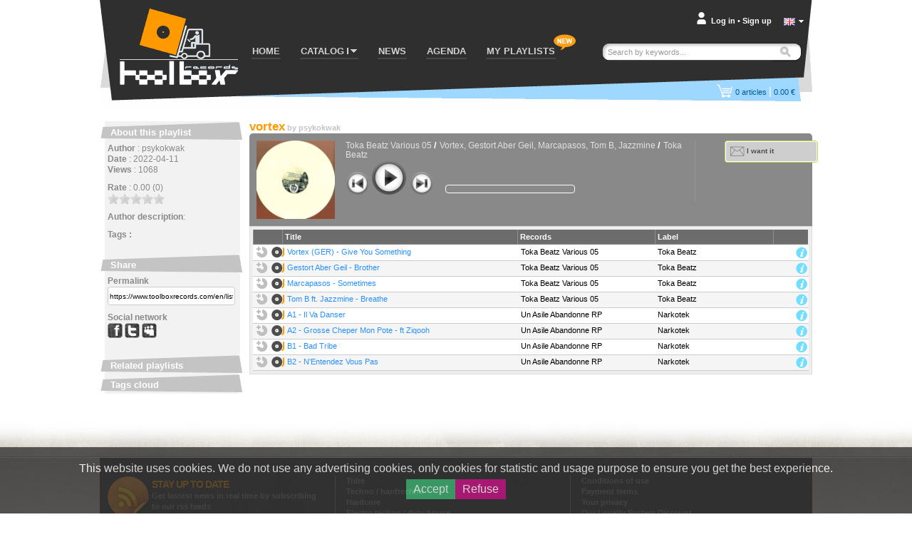

--- FILE ---
content_type: text/html; charset=UTF-8
request_url: https://www.toolboxrecords.com/en/listen/12888
body_size: 7788
content:
<!DOCTYPE html>

<html lang="en" >

<head>
  <meta charset="utf-8" />

  
       

  <title>playlist vortex  - Toolbox records - your vinyl records store</title>
  <meta name="robots" content="index,follow,all" >
<meta name="pragma" content="no-cache" >
<meta name="Author" content="toolbox records" >
<meta name="Reply-to" content="contact@toolboxrecords.com" >
<meta name="Identifier-URL" content="https://www.toolboxrecords.com" >
<meta name="Copyright" content="SAS toolbox records" >
<meta name="Revisit-after" content="7 days" >  <meta name="viewport" content="width=device-width, initial-scale=1.0">

  <link type="application/rss+xml" rel="alternate" title="Toolbox latest selection of news, restock and exlusives  (The dailynews)" href="https://www.toolboxrecords.com/en/rss" />
  <link type="application/rss+xml" rel="alternate" title="Last news (as seen in the home page)" href="https://www.toolboxrecords.com/en/rss/news" />
  <link type="application/rss+xml" rel="alternate" title="Back in stock" href="https://www.toolboxrecords.com/en/rss/restock" />
  <link type="application/rss+xml" rel="alternate" title="Latest collectors" href="https://www.toolboxrecords.com/en/rss/collector" />
  <link type="application/rss+xml" rel="alternate" title="Charts: Techno & Tribe" href="https://www.toolboxrecords.com/en/rss/charts/f/1" />
  <link type="application/rss+xml" rel="alternate" title="Charts: Drum & Jungle" href="https://www.toolboxrecords.com/en/rss/charts/f/2" />
  <link type="application/rss+xml" rel="alternate" title="Charts: Hard Electronic" href="https://www.toolboxrecords.com/en/rss/charts/f/3" />
  <link type="application/rss+xml" rel="alternate" title="Charts: Dub & Electro" href="https://www.toolboxrecords.com/en/rss/charts/f/4" />


  <link rel="icon" type="image/png" href="https://www.toolboxrecords.com/ico2.png" />
  <link href='https://fonts.googleapis.com/css?family=PT+Sans:400,400italic,700,700italic' rel='stylesheet' type='text/css'>
  <link href='https://fonts.googleapis.com/css?family=Nobile:400,400italic,700,700italic' rel='stylesheet' type='text/css'>

	

	<link href="https://www.toolboxrecords.com/static/css/main.css?v=1734073221" media="screen" rel="stylesheet" type="text/css" >
<link href="/static/css/_listen.css" media="screen" rel="stylesheet" type="text/css" >
<link href="/static/css/player.css" media="screen" rel="stylesheet" type="text/css" >
<link href="/static/css/jquery/stars.css" media="screen" rel="stylesheet" type="text/css" >
            

    
  
    

	<!--[if IE]>
	<script type="text/javascript" src="http://html5shiv.googlecode.com/svn/trunk/html5.js"></script>
	<![endif]-->

  <link rel="stylesheet" type="text/css" href="//cdn.jsdelivr.net/npm/slick-carousel@1.8.1/slick/slick.css"/>
  <link rel="stylesheet" type="text/css" href="https://www.toolboxrecords.com/static/css/three-dots.css"/>
  <link rel="stylesheet" type="text/css" href="https://www.toolboxrecords.com/static/css/switcher.css"/>

	<script type="text/javascript">
	  var tipsData = {};
	</script>



</head>
<body class="en" lang="en" >
<div id="page" class="listen" >
  <div id="mobile-indicator"></div>
	<div id="mainContainer">
	
	  <header id="header">
	    <div id="header-content">
	    
	      <div id="logo">
          <a href="https://www.toolboxrecords.com/" >
            <span>Toolbox records, vinyls and mp3 records store and distribution of independant music</span></a>
		    </div>
		    
		    <nav id="menu">
          <span id="bt-menu"></span>
		      <ul id="menu-items">
		        <li  ><a href="https://www.toolboxrecords.com/">HOME</a></li>

            <li id="catalog-dropdown"  >
              <a href="#"><span class="menu-txt">CATALOG</span> <span class="submenu-arrow"></span></a>
              <div id="catalog-submenu" style="display: none">
                <div id="catalog-submenu-inner">
                            <div id="catalog-submenu-styles">
          <h5 class="catalog-submenu-head">Styles</h5>         
          <ul id="styles-part1">
          			                
                        
			                              
			      <li>
			      <a title="Our vinyl cd and download catalog - Home prod" 
               href="https://www.toolboxrecords.com/en/catalog/51/home-prod/" >
			        Home prod			      </a>
			      </li>
            			                  
			                
                        
			                              
			      <li>
			      <a title="Our vinyl cd and download catalog - Pre-orders" 
               href="https://www.toolboxrecords.com/en/catalog/52/pre-orders/" >
			        Pre-orders			      </a>
			      </li>
            			                  
			                
                        
			                              
			      <li>
			      <a title="Our vinyl cd and download catalog - Tribe / freetekno" 
               href="https://www.toolboxrecords.com/en/catalog/7/tribe-freetekno/" >
			        Tribe / freetekno			      </a>
			      </li>
            			                  
			                
                        
			                              
			      <li>
			      <a title="Our vinyl cd and download catalog - Hardcore" 
               href="https://www.toolboxrecords.com/en/catalog/5/hardcore/" >
			        Hardcore			      </a>
			      </li>
            			                  
			                
                        
			                              
			      <li>
			      <a title="Our vinyl cd and download catalog - Techno / hardtechno" 
               href="https://www.toolboxrecords.com/en/catalog/9/techno-hardtechno/" >
			        Techno / hardtechno			      </a>
			      </li>
            			                  
			                
                        
			                              
			      <li>
			      <a title="Our vinyl cd and download catalog - House / electro / minimal" 
               href="https://www.toolboxrecords.com/en/catalog/48/house-electro-minimal/" >
			        House / electro / minimal			      </a>
			      </li>
            			                  
			                
                        
			                              
			      <li>
			      <a title="Our vinyl cd and download catalog - Ragga jungle" 
               href="https://www.toolboxrecords.com/en/catalog/10/ragga-jungle/" >
			        Ragga jungle			      </a>
			      </li>
            			                  
			                
                        
			                              
			      <li>
			      <a title="Our vinyl cd and download catalog - Drum & bass" 
               href="https://www.toolboxrecords.com/en/catalog/2/drum-and-bass/" >
			        Drum & bass			      </a>
			      </li>
            			                  
			                
                        
			                              
			      <li>
			      <a title="Our vinyl cd and download catalog - Bass dubstep grime" 
               href="https://www.toolboxrecords.com/en/catalog/43/bass-dubstep-grime/" >
			        Bass dubstep grime			      </a>
			      </li>
            			                  
			                
            </ul><ul id="styles-part2">            
			                              
			      <li>
			      <a title="Our vinyl cd and download catalog - Electro / breaks" 
               href="https://www.toolboxrecords.com/en/catalog/4/electro-breaks/" >
			        Electro / breaks			      </a>
			      </li>
            			                  
			                
                        
			                              
			      <li>
			      <a title="Our vinyl cd and download catalog - Dub / ragga" 
               href="https://www.toolboxrecords.com/en/catalog/3/dub-ragga/" >
			        Dub / ragga			      </a>
			      </li>
            			                  
			                
                        
			                              
			      <li>
			      <a title="Our vinyl cd and download catalog - Breakcore" 
               href="https://www.toolboxrecords.com/en/catalog/1/breakcore/" >
			        Breakcore			      </a>
			      </li>
            			                  
			                
                        
			                              
			      <li>
			      <a title="Our vinyl cd and download catalog - Experimental" 
               href="https://www.toolboxrecords.com/en/catalog/8/experimental/" >
			        Experimental			      </a>
			      </li>
            			                  
			                
                        
			                              
			      <li>
			      <a title="Our vinyl cd and download catalog - Folktronic / postworld / jazz" 
               href="https://www.toolboxrecords.com/en/catalog/58/folktronic-postworld-jazz/" >
			        Folktronic / postworld / jazz			      </a>
			      </li>
            			                  
			                
                        
			                              
			      <li>
			      <a title="Our vinyl cd and download catalog - Rap / trip hop" 
               href="https://www.toolboxrecords.com/en/catalog/11/rap-trip-hop/" >
			        Rap / trip hop			      </a>
			      </li>
            			                  
			                
                        
			                              
			      <li>
			      <a title="Our vinyl cd and download catalog - Turntablism" 
               href="https://www.toolboxrecords.com/en/catalog/33/turntablism/" >
			        Turntablism			      </a>
			      </li>
            			                  
			                
                        
			                              
			      <li>
			      <a title="Our vinyl cd and download catalog - Post punk / electro indus" 
               href="https://www.toolboxrecords.com/en/catalog/39/post-punk-electro-indus/" >
			        Post punk / electro indus			      </a>
			      </li>
            			                  
			                
                        
			                              
			      <li>
			      <a title="Our vinyl cd and download catalog - Rock wave punk" 
               href="https://www.toolboxrecords.com/en/catalog/12/rock-wave-punk/" >
			        Rock wave punk			      </a>
			      </li>
            			                  
			                
                        
			                              
			      <li>
			      <a title="Our vinyl cd and download catalog - Industrial" 
               href="https://www.toolboxrecords.com/en/catalog/13/industrial/" >
			        Industrial			      </a>
			      </li>
            			                  
			                
                        
			                              
			      <li>
			      <a title="Our vinyl cd and download catalog - Ambient electronica" 
               href="https://www.toolboxrecords.com/en/catalog/6/ambient-electronica/" >
			        Ambient electronica			      </a>
			      </li>
            			                  
			                
                        
			                  
			                
                        
			                  
			                
                        
			                  
			                
                        
			                  
			                
                        
			                  
			                
                        
			                  
			                
                        
			                  
			                
                        
			                              
			      <li>
			      <a title="Our vinyl cd and download catalog - Party tickets" 
               href="https://www.toolboxrecords.com/en/catalog/100/party-tickets/" >
			        Party tickets			      </a>
			      </li>
            			                  
			     
          </ul>
          
          <div class="clearer"></div>
        </div>

         <div id="catalog-submenu-special">
          <h5 class="catalog-submenu-head">Special</h5>
            <ul>
              <li><a href="https://www.toolboxrecords.com/en/collector" >Collectors</a></li>
              <li><a href="https://www.toolboxrecords.com/en/second-hand" >Second Hand</a> </li>
              <li><a href="https://www.toolboxrecords.com/en/catalog/14/books/" >Books</a></li>
              <li><a href="https://www.toolboxrecords.com/en/catalog/16/dvd/" >DVD</a></li>
              <li><a href="https://www.toolboxrecords.com/en/catalog/18/promos/" >Promos</a></li>
              <li><a href="https://www.toolboxrecords.com/en/catalog/31/destock-vinyls/" >Destock Vinyls</a></li>
              <li><a href="https://www.toolboxrecords.com/en/catalog/41/destock-cds/" >Destock CDs</a></li>
              <li><a href="https://www.toolboxrecords.com/en/catalog/15/merchandising/" >Merchandising</a></li>
            </ul>
         </div>

        <div id="catalog-submenu-hot">
        <h5 class="catalog-submenu-head">Hot</h5>
         <ul>

          <li><a href="https://www.toolboxrecords.com/en/news" >News of the week</a></li>
          <li><a href="https://www.toolboxrecords.com/en/exclusive" >Exclusives & hot news</a></li>
          <li><a href="https://www.toolboxrecords.com/en/restock" >Back in stock</a></li>
                    
          <li class="separator"></li>
             
          <li class="separator"></li>
                    <li class="menu-daylinews">
            <a href="https://www.toolboxrecords.com/en/selecta/2505" >January 26</a>
          </li>
                    <li class="menu-daylinews">
            <a href="https://www.toolboxrecords.com/en/selecta/2504" >Nice Price Part 2</a>
          </li>
                    <li class="menu-daylinews">
            <a href="https://www.toolboxrecords.com/en/selecta/2503" >French Techno Autoprod</a>
          </li>
                    <li class="menu-daylinews">
            <a href="https://www.toolboxrecords.com/en/selecta/2502" >ISL 19 News Special</a>
          </li>
                    <li class="menu-daylinews">
            <a href="https://www.toolboxrecords.com/en/selecta/2501" >January 20</a>
          </li>
                    <li class="menu-daylinews">
            <a href="https://www.toolboxrecords.com/en/selecta/2500" >Nice Price Part 1</a>
          </li>
                    <li class="menu-daylinews">
            <a href="https://www.toolboxrecords.com/en/selecta/2499" >January 16</a>
          </li>
                    <li class="menu-daylinews">
            <a href="https://www.toolboxrecords.com/en/selecta/2498" >January 15</a>
          </li>
                    <li class="menu-daylinews">
            <a href="https://www.toolboxrecords.com/en/selecta/2497" >GABBA DAY !</a>
          </li>
                    <li class="menu-daylinews">
            <a href="https://www.toolboxrecords.com/en/selecta/2496" >January 14</a>
          </li>
                    <li class="menu-daylinews">
            <a href="https://www.toolboxrecords.com/en/selecta/2495" >January 13</a>
          </li>
                    <li class="menu-daylinews">
            <a href="https://www.toolboxrecords.com/en/selecta/2494" >OKUPE News !</a>
          </li>
                    <li class="menu-daylinews">
            <a href="https://www.toolboxrecords.com/en/selecta/2493" >Industrial Techno Promos !</a>
          </li>
                    <li class="menu-daylinews">
            <a href="https://www.toolboxrecords.com/en/selecta/2492" >Acid Night New !</a>
          </li>
                    <li class="menu-daylinews">
            <a href="https://www.toolboxrecords.com/en/selecta/2491" >January 02</a>
          </li>
                    


         </ul>
        </div>

                  <div class="clearer"></div>
                </div>
              </div>
            </li>

            <li id="news-menu-desktop" class="" >
              <a href="https://www.toolboxrecords.com/en/news" >
                <span class="menu-txt">NEWS</span></span>
              </a>
            </li>

            <li id="news-menu-mobile" class="top-level-menu" >
              <a href="https://www.toolboxrecords.com/en/news" id="menu-news-item" class="expandable-menu-item">
                <span class="menu-txt">NEWS</span> <span class="submenu-arrow"></span>
              </a>
              <div id="news-submenu"  class="expandable-menu-content">
                <div id="news-submenu-inner">
                  <ul>
                    <li><a href="https://www.toolboxrecords.com/en/news" >News of the week</a></li>
                    <li><a href="https://www.toolboxrecords.com/en/exclusive" >Exclusives & hot news</a></li>
                    <li><a href="https://www.toolboxrecords.com/en/restock" >Back in stock</a></li>
                      
                      
          <li class="separator"></li>
                    <li class="menu-daylinews">
            <a href="https://www.toolboxrecords.com/en/selecta/2505" >January 26</a>
          </li>
                    <li class="menu-daylinews">
            <a href="https://www.toolboxrecords.com/en/selecta/2504" >Nice Price Part 2</a>
          </li>
                    <li class="menu-daylinews">
            <a href="https://www.toolboxrecords.com/en/selecta/2503" >French Techno Autoprod</a>
          </li>
                    <li class="menu-daylinews">
            <a href="https://www.toolboxrecords.com/en/selecta/2502" >ISL 19 News Special</a>
          </li>
                    <li class="menu-daylinews">
            <a href="https://www.toolboxrecords.com/en/selecta/2501" >January 20</a>
          </li>
                    <li class="menu-daylinews">
            <a href="https://www.toolboxrecords.com/en/selecta/2500" >Nice Price Part 1</a>
          </li>
                    <li class="menu-daylinews">
            <a href="https://www.toolboxrecords.com/en/selecta/2499" >January 16</a>
          </li>
                    <li class="menu-daylinews">
            <a href="https://www.toolboxrecords.com/en/selecta/2498" >January 15</a>
          </li>
                    <li class="menu-daylinews">
            <a href="https://www.toolboxrecords.com/en/selecta/2497" >GABBA DAY !</a>
          </li>
                    <li class="menu-daylinews">
            <a href="https://www.toolboxrecords.com/en/selecta/2496" >January 14</a>
          </li>
                    <li class="menu-daylinews">
            <a href="https://www.toolboxrecords.com/en/selecta/2495" >January 13</a>
          </li>
                    <li class="menu-daylinews">
            <a href="https://www.toolboxrecords.com/en/selecta/2494" >OKUPE News !</a>
          </li>
                    <li class="menu-daylinews">
            <a href="https://www.toolboxrecords.com/en/selecta/2493" >Industrial Techno Promos !</a>
          </li>
                    <li class="menu-daylinews">
            <a href="https://www.toolboxrecords.com/en/selecta/2492" >Acid Night New !</a>
          </li>
                    <li class="menu-daylinews">
            <a href="https://www.toolboxrecords.com/en/selecta/2491" >January 02</a>
          </li>
                    


                  </ul>
                  <div class="clearer"></div>
                </div>
              </div>
            </li>

              <li id="mobile-menu-special" class="top-level-menu">
                <a href="#" class="expandable-menu-item"><span class="menu-txt">Spécial</span> <span class="submenu-arrow"></span></a>
              <div id="special-submenu"  class="expandable-menu-content">
                <div id="special-submenu-inner">
                  <ul>
                    <li><a href="https://www.toolboxrecords.com/en/collector" >Collectors</a></li>
                    <li><a href="https://www.toolboxrecords.com/en/second-hand" >Second Hand</a> </li>
                    <li><a href="https://www.toolboxrecords.com/en/catalog/14/books/" >Books</a></li>
                    <li><a href="https://www.toolboxrecords.com/en/catalog/16/dvd/" >DVD</a></li>
                    <li><a href="https://www.toolboxrecords.com/en/catalog/18/promos/" >Promos</a></li>
                    <li><a href="https://www.toolboxrecords.com/en/catalog/31/destock-vinyls/" >Destock Vinyls</a></li>
                    <li><a href="https://www.toolboxrecords.com/en/catalog/41/destock-cds/" >Destock CDs</a></li>
                    <li><a href="https://www.toolboxrecords.com/en/catalog/15/merchandising/" >Merchandising</a></li>
                  </ul>
                </div>
              </div>
            </li>


            <li id="mobile-menu-charts" class="top-level-menu">
              <a href="#" class="expandable-menu-item"><span class="menu-txt">Charts</span> <span class="submenu-arrow"></span></a>
              <div id="charts-submenu"  class="expandable-menu-content">
                <div id="charts-submenu-inner">
                  <ul>
                    <li><a href="https://www.toolboxrecords.com/en/charts/techno-tribe" >Techno & Ttribe</a></li>
                    <li><a href="https://www.toolboxrecords.com/en/charts/drum-jungle" >Drum & Jungle</a></li>
                    <li><a href="https://www.toolboxrecords.com/en/charts/hard-electronic" >Hard Electronic</a></li>
                    <li><a href="https://www.toolboxrecords.com/en/charts/dub-electro" >Dub & Electro</a></li>
                   </ul>
                </div>
              </div>
            </li>



            <li id="menu-agenda"><a href="https://www.toolboxrecords.com/en/agenda">AGENDA</a></li>
		        <li id="menu-playlist"><a href="https://www.toolboxrecords.com/en/playlist">MY PLAYLISTS</a></li>

            <li id="mobile-menu-infos" class="top-level-menu mobile-only">
              <a href="#" class="expandable-menu-item"><span class="menu-txt">Infos</span> <span class="submenu-arrow"></span></a>
              <div id="infos-submenu"  class="expandable-menu-content">
                <div id="infos-submenu-inner">
                  <ul>
                    <li class="mobile-only"><a rel="nofollow" href="https://www.toolboxrecords.com/en/infos/cgv">Conditions of use</a></li>
                    <li class="mobile-only"><a rel="nofollow" href="https://www.toolboxrecords.com/en/infos/payment">Payment terms</a></li>
                    <li class="mobile-only"><a rel="nofollow" href="https://www.toolboxrecords.com/en/infos/privacy">Your privacy</a></li>
                    <li class="mobile-only" ><a rel="nofollow" href="https://www.toolboxrecords.com/en/infos/loyalty">Our Loyalty System Discount</a></li>
                    <li class="mobile-only"><a rel="nofollow" href="https://www.toolboxrecords.com/en/contact">Contact us</a></li>
                  </ul>
                </div>
              </div>
            </li>


            <li id="mobile-menu-lang" class="top-level-menu mobile-only">
              <a href="#" class="expandable-menu-item"><span class="menu-txt">Language</span> <span class="submenu-arrow"></span></a>
              <div id="lang-submenu"  class="expandable-menu-content">
                <div id="lang-submenu-inner">
                  <ul>
                    <li class="mobile-only"><a href="https://www.toolboxrecords.com/fr/listen/12888">Francais</a></li>
                    <li class="mobile-only"><a href="https://www.toolboxrecords.com?switchLocal=en">English</a></li>
                  </ul>
                </div>
              </div>
            </li>

		      </ul>
		    </nav>

        <div id="new-feature-playlist"><span>new</span></div>
		    
		    <div id="user-account">
		      <div id="account-summary-wrapper">
    
    
    <div id="account-summary-header">
	    	      <div id="account-summary-header-inner">
		      <a rel="nofollow" href="#" class="popup-trigger" >Log in</a>
		      <span id="account-visitor-separator">&#x2022;</span> 
		      <a rel="nofollow" href="https://www.toolboxrecords.com/en/signup" >Sign up</a>
	      </div>
	     
    </div>
    
    <div id="account-summary-content">
	            <div id="signin-form" >
		      <form id="loginForm" name="loginForm" enctype="application/x-www-form-urlencoded" method="post" action=""><dl class="zend_form">
<dt id="email-label"><label for="email" class="required">Email address</label></dt>
<dd id="email-element">
<input type="text" name="email" id="email" value=""></dd>
<dt id="password-label"><label for="password" class="required">Password</label></dt>
<dd id="password-element">
<input type="password" name="password" id="password" value=""></dd>
<dt id="loginsubmit-label">&#160;</dt><dd id="loginsubmit-element">
<button name="loginsubmit" id="loginsubmit" type="submit" class="tb-button bt-blue">Log in</button></dd></dl></form>		      <p id="summary-password-forgotten"><a rel="nofollow" href="https://www.toolboxrecords.com/en/password">Password forgotten ?</a></p>
		      <hr />
		      <p id="summary-create-account"><a rel="nofollow" href="https://www.toolboxrecords.com/en/signup">Create my account</a></p>
        </div>
        <div id="signin-loader" style="display:none"></div>
        <div id="signin-error" style="display:none"><p>Wrong login informations, please try again</p></div>
		   
    </div>
    
    
    <div id="account-summary-footer">
    </div>

  
  
</div>
		    </div>


        <div id="mobile-user-menu">
                          <div id="user-account-bt-login">
                <a href="https://www.toolboxrecords.com/en/signin"></a>
              </div>
                  </div>


		    <div id="language-selector">
		      <a class="current-language flag en" onclick="displayLanguages()" href="javascript:void(0)"></a>
          <a id="language-switch" onclick="displayLanguages()" href="javascript:void(0)"></a>
		    </div>
        <div id="languages" style="display:none">
          <div class="lang"><a class="language-link flag fr" href="https://www.toolboxrecords.com/fr/listen/12888">Francais</a></div>
          <div class="lang"><a class="language-link flag en" href="https://www.toolboxrecords.com?switchLocal=en">English</a></div>
        </div>

        <div id="mobile-search" class="mobile-only"></div>
		    <div id="quick-search">
		      <form id="quick-search-form" method="get" >
		        <p id="quick-search-wrapper" >
              <input type="text" placeholder="Search by keywords..." name="q" value="" id="quick-search-input" class="placeholder" />
              <button type="submit" class="bt-image" title="Search" id="search-button" ><span>Search</span></button>
            </p>
		      </form>
		    </div>
		    
		    <div id="cart-box">
		       
<div id="cart-summary-wrapper">
  <a href="https://www.toolboxrecords.com/en/cart" id="cart-summary" class="items-nbr-0">
    <span id="cart-summary-item-count"><span class="cart-nbr">0</span><span class="cart-article"> articles</span></span> <span id="cart-summary-separator">|</span>
    <span id="cart-summary-total-amount">0.00 €</span>
  </a>
</div>
		    </div>

        <div id="user-filters" class="mobile-only">
          <div id="filters-button"></div>
          <div id="filters-options">
            <h4>Display products that are</h4>
            <ul>
              <li>
                <label for="filter-ofs">Out of stock</label>
                <input type="checkbox" class="flipswitch" name="filter-ofs" id="filter-ofs" data-filter="archived" checked >
              </li>
              <li>
                <label for="filter-reorder">Re-order</label>
                <input type="checkbox" class="flipswitch" name="filter-reorder" id="filter-reorder" data-filter="re-order" checked>
              </li>
              <li>
                <label for="filter-preorder">Pre-order</label>
                <input type="checkbox" class="flipswitch" name="filter-preorder" id="filter-preorder" data-filter="pre-order" >
              </li>
            </ul>
          </div>
        </div>
		    	 
	    </div>
	  </header>
	  
	  <div id="section">
	    <div id="section-wrap">
	    


<div id="content">
  <div id="content-wrap" class="listen-playlist" >

   <header>
     <h2 id="listen-playlist-title" >
      <span id="listen-playlist-title-name">vortex</span>
      <span>by</span> <span id="listen-playlist-title-username">psykokwak</span>
     </h2>
   </header>


  <div id="player-interface" class="large">
    <div id="player-interface-inner">
    <div id="player-interface-overlay" ></div>
    
    <div id="tb-media-player">
      <div id="media-picture"></div>

      <div id="media-infos">

      <div id="products-datas">
        <span id="product-name"></span>
        <span id="product-artists"></span>
        <span id="product-label"></span>
      </div>

      <div id="player-controller">
        <a href="#" id="button-backward" ><span>backward</span></a>
        <a href="#" id="button-play" ><span>play</span></a>
        <a href="#" id="button-pause" style="display:none"><span>pause</span></a>
        <a href="#" id="button-forward" ><span>forward</span></a>
      </div>
        <div id="media-player">
          <div id="media-player-onair-title"></div>
          <div id="media-player-scrubber" >
            <div id="media-player-scrubber-progress"></div>
          </div>
        </div>
        
      </div>

      <div id="products-cart-action">

      </div>
      
    </div>

    </div>
  </div>


  <div class="playlist-listen-content">

      <div id="playlist-tracks" >

        <ul id="track-list-header">
          <li id="track-list-header-buttons">&nbsp;</li>
          <li id="track-list-header-title">Title</li>
          <li id="track-list-header-name">Records</li>
          <li id="track-list-header-label">Label</li>
          <li id="track-list-header-action">&nbsp;</li>
        </ul>
        <div class="clearer"></div>

        <ul class="playlist-track-listing mini-player-track-list" id="playlist-sortable" >
        
           <li class="odd" id="position_410835" >
             <div class="bouton-add-playlist" ><span>410835</span></div>
             <div class="track">
                <div class="track-button set-track"></div>
                <div class="title-player-wrapper">
                  <span class="track-product-id" style="display:none;">21569</span>
                  <a class="track-title set-track" rel="4/6/7/21569/0.mp3" >Vortex (GER) - Give You Something</a>
                </div>
             </div>
             <div class="track-product-name">Toka Beatz Various 05</div>
             <div class="track-product-label">Toka Beatz</div>
             
             <div class="track-action">
               <a href="https://www.toolboxrecords.com/en/product/21569/house-electro-minimal/toka-beatz-various-05/" class="link-track-button" title="Go to record full informations page" ><span>link</span></a>
             </div>

             <div class="clearer"></div>
            </li>

        
           <li class="even" id="position_410836" >
             <div class="bouton-add-playlist" ><span>410836</span></div>
             <div class="track">
                <div class="track-button set-track"></div>
                <div class="title-player-wrapper">
                  <span class="track-product-id" style="display:none;">21569</span>
                  <a class="track-title set-track" rel="4/6/7/21569/1.mp3" >Gestort Aber Geil - Brother</a>
                </div>
             </div>
             <div class="track-product-name">Toka Beatz Various 05</div>
             <div class="track-product-label">Toka Beatz</div>
             
             <div class="track-action">
               <a href="https://www.toolboxrecords.com/en/product/21569/house-electro-minimal/toka-beatz-various-05/" class="link-track-button" title="Go to record full informations page" ><span>link</span></a>
             </div>

             <div class="clearer"></div>
            </li>

        
           <li class="odd" id="position_410837" >
             <div class="bouton-add-playlist" ><span>410837</span></div>
             <div class="track">
                <div class="track-button set-track"></div>
                <div class="title-player-wrapper">
                  <span class="track-product-id" style="display:none;">21569</span>
                  <a class="track-title set-track" rel="4/6/7/21569/2.mp3" >Marcapasos - Sometimes</a>
                </div>
             </div>
             <div class="track-product-name">Toka Beatz Various 05</div>
             <div class="track-product-label">Toka Beatz</div>
             
             <div class="track-action">
               <a href="https://www.toolboxrecords.com/en/product/21569/house-electro-minimal/toka-beatz-various-05/" class="link-track-button" title="Go to record full informations page" ><span>link</span></a>
             </div>

             <div class="clearer"></div>
            </li>

        
           <li class="even" id="position_410838" >
             <div class="bouton-add-playlist" ><span>410838</span></div>
             <div class="track">
                <div class="track-button set-track"></div>
                <div class="title-player-wrapper">
                  <span class="track-product-id" style="display:none;">21569</span>
                  <a class="track-title set-track" rel="4/6/7/21569/3.mp3" >Tom B ft. Jazzmine - Breathe</a>
                </div>
             </div>
             <div class="track-product-name">Toka Beatz Various 05</div>
             <div class="track-product-label">Toka Beatz</div>
             
             <div class="track-action">
               <a href="https://www.toolboxrecords.com/en/product/21569/house-electro-minimal/toka-beatz-various-05/" class="link-track-button" title="Go to record full informations page" ><span>link</span></a>
             </div>

             <div class="clearer"></div>
            </li>

        
           <li class="odd" id="position_410839" >
             <div class="bouton-add-playlist" ><span>410839</span></div>
             <div class="track">
                <div class="track-button set-track"></div>
                <div class="title-player-wrapper">
                  <span class="track-product-id" style="display:none;">32150</span>
                  <a class="track-title set-track" rel="b/f/3/32150/01.mp3" >A1 - Il Va Danser</a>
                </div>
             </div>
             <div class="track-product-name">Un Asile Abandonne RP</div>
             <div class="track-product-label">Narkotek</div>
             
             <div class="track-action">
               <a href="https://www.toolboxrecords.com/en/product/32150/tribe/un-asile-abandonne-rp/" class="link-track-button" title="Go to record full informations page" ><span>link</span></a>
             </div>

             <div class="clearer"></div>
            </li>

        
           <li class="even" id="position_410840" >
             <div class="bouton-add-playlist" ><span>410840</span></div>
             <div class="track">
                <div class="track-button set-track"></div>
                <div class="title-player-wrapper">
                  <span class="track-product-id" style="display:none;">32150</span>
                  <a class="track-title set-track" rel="b/f/3/32150/02.mp3" >A2 - Grosse Cheper Mon Pote - ft Ziqooh</a>
                </div>
             </div>
             <div class="track-product-name">Un Asile Abandonne RP</div>
             <div class="track-product-label">Narkotek</div>
             
             <div class="track-action">
               <a href="https://www.toolboxrecords.com/en/product/32150/tribe/un-asile-abandonne-rp/" class="link-track-button" title="Go to record full informations page" ><span>link</span></a>
             </div>

             <div class="clearer"></div>
            </li>

        
           <li class="odd" id="position_410841" >
             <div class="bouton-add-playlist" ><span>410841</span></div>
             <div class="track">
                <div class="track-button set-track"></div>
                <div class="title-player-wrapper">
                  <span class="track-product-id" style="display:none;">32150</span>
                  <a class="track-title set-track" rel="b/f/3/32150/03.mp3" >B1 - Bad Tribe</a>
                </div>
             </div>
             <div class="track-product-name">Un Asile Abandonne RP</div>
             <div class="track-product-label">Narkotek</div>
             
             <div class="track-action">
               <a href="https://www.toolboxrecords.com/en/product/32150/tribe/un-asile-abandonne-rp/" class="link-track-button" title="Go to record full informations page" ><span>link</span></a>
             </div>

             <div class="clearer"></div>
            </li>

        
           <li class="even" id="position_410842" >
             <div class="bouton-add-playlist" ><span>410842</span></div>
             <div class="track">
                <div class="track-button set-track"></div>
                <div class="title-player-wrapper">
                  <span class="track-product-id" style="display:none;">32150</span>
                  <a class="track-title set-track" rel="b/f/3/32150/04.mp3" >B2 - N'Entendez Vous Pas</a>
                </div>
             </div>
             <div class="track-product-name">Un Asile Abandonne RP</div>
             <div class="track-product-label">Narkotek</div>
             
             <div class="track-action">
               <a href="https://www.toolboxrecords.com/en/product/32150/tribe/un-asile-abandonne-rp/" class="link-track-button" title="Go to record full informations page" ><span>link</span></a>
             </div>

             <div class="clearer"></div>
            </li>

                </ul>

      </div>


  </div>


  </div><!-- end contentWrap -->
</div><!-- end content div -->

<div id="left">
  <div id="playlist-about" class="sidebar-wrapper">
    <h4 class="sidebar-title"><span>About this playlist</span></h4>
    <div class="sidebar-content">
    <ul>
      <li><span class="label-cell">Author</span> : <span class="data-cell">psykokwak</span></li>
      <li><span class="label-cell">Date</span> : <span class="data-cell">2022-04-11</span></li>
      

      <li><span class="label-cell">Views</span> : <span class="data-cell">1068</span></li>
      
      <li id="listen-playlist-rate">
        <span class="label-cell">Rate</span> :
        <span class="data-cell">0.00 (0)</span>
         <form>              
              <div id="stars-wrapper1">
                  <input type="radio" name="newrate" value="1" title="Bouuuh" />
                  <input type="radio" name="newrate" value="2" title="Mouais" />
                  <input type="radio" name="newrate" value="3" title="Pas mal" />
                  <input type="radio" name="newrate" value="4" title="Yeah !" />
                  <input type="radio" name="newrate" value="5" title="Excellent" />
             </div>
             &nbsp;&nbsp;<span id="stars-cap"></span>
         </form>
        <div class="clearer"></div>
      </li>


      <li id="listen-playlist-description" ><span class="label-cell">Author description</span>: <span class="data-cell"></span></li>


      <li id="listen-playlist-tags">
        <span class="label-cell">Tags :</span><br />
              </li>

    </ul>
    </div>

    <h4 class="sidebar-title"><span>Share</span></h4>
    <div class="sidebar-content">
    <ul>
      <li id="playlist-permalink">
        <span class="label-cell">Permalink</span>
        <span class="data-cell"><input type="text" class="text embed_input" onclick="this.select();" value="https://www.toolboxrecords.com/en/listen/12888" /></span>
      </li>

      <li id="playlist-social-share">
        <span class="label-cell">Social network</span>
        <a title="facebook" href="http://www.facebook.com/sharer.php?u=https://www.toolboxrecords.com/en/listen/12888" class="sc facebook"></a>
        <a title="twitter" href="http://twitter.com/home?status=Listen%20up%20:%20https://www.toolboxrecords.com/en/listen/12888" class="sc twitter"></a>
        <a title="myspace" href="http://www.myspace.com/Modules/PostTo/Pages/?u=https://www.toolboxrecords.com/en/listen/12888" class="sc myspace"></a>
      </li>
    </ul>
    </div>

    <h4 class="sidebar-title"><span>Related playlists</span></h4>
    <h4 class="sidebar-title"><span>Tags cloud</span></h4>
  </div>
</div>

<div class="clearer"></div>	    </div>
	  </div>
	      


	  
	</div><!-- end maincontener div -->
	
	<div id="footer">
	  <div id="footer-content">
	    <div id="footer-inner">

        <div id="footer-promo-links">

          <div id="footer-rss">
              <a href="https://www.toolboxrecords.com/en/feeds">
                <span class="promo-strong">STAY UP TO DATE</span><br/>
                Get lastest news in real time by subscribing to our rss feeds</a>
          </div>

          <div id="footer-playlist">
              <a href="https://www.toolboxrecords.com/en/playlist/info">
                <span class="promo-strong">SHARE YOUR FAVORITE MUSIC</span><br/>
                Create, edit and share your favorites tracks thanks to our playlist system</a>
          </div>

          <div id="footer-fb">
              <a href="http://www.facebook.com/Toolboxrecords" target="_blank">
              <span class="promo-strong">JOIN US ON FACEBOOK</span><br/>
              Join our community and follow up your records store on facebook</a>
          </div>

          <div id="footer-twitter">
              <a href="http://twitter.com/toolboxrecords" target="_blank">
              <span class="promo-strong">FOLLOW US ON TWITTER</span><br/>
              Stay up to date, follow your favorites music on Twitter</a>
          </div>

        </div>


        <div id="footer-categories-links">
          <ul>
		  		  <li><a href="https://www.toolboxrecords.com/en/catalog/7/tribe/" title="Our vinyl cd and download catalog - Tribe" >Tribe</a></li>
		  		  <li><a href="https://www.toolboxrecords.com/en/catalog/9/techno-hardtechno/" title="Our vinyl cd and download catalog - Techno / hardtechno" >Techno / hardtechno</a></li>
		  		  <li><a href="https://www.toolboxrecords.com/en/catalog/5/hardcore/" title="Our vinyl cd and download catalog - Hardcore" >Hardcore</a></li>
		  		  <li><a href="https://www.toolboxrecords.com/en/catalog/48/electro-techno-dirty-house/" title="Our vinyl cd and download catalog - Electro techno / dirty house" >Electro techno / dirty house</a></li>
		  		  <li><a href="https://www.toolboxrecords.com/en/catalog/10/ragga-jungle/" title="Our vinyl cd and download catalog - Ragga jungle" >Ragga jungle</a></li>
		  		  <li><a href="https://www.toolboxrecords.com/en/catalog/2/drum-and-bass/" title="Our vinyl cd and download catalog - Drum & bass" >Drum & bass</a></li>
		  		  <li><a href="https://www.toolboxrecords.com/en/catalog/43/dubstep-grime-ukg/" title="Our vinyl cd and download catalog - Dubstep grime ukg" >Dubstep grime ukg</a></li>
		  		  <li><a href="https://www.toolboxrecords.com/en/catalog/4/electro-breaks/" title="Our vinyl cd and download catalog - Electro / breaks" >Electro / breaks</a></li>
		  		  <li><a href="https://www.toolboxrecords.com/en/catalog/3/dub-ragga/" title="Our vinyl cd and download catalog - Dub / ragga" >Dub / ragga</a></li>
		  		  <li><a href="https://www.toolboxrecords.com/en/catalog/1/breakcore/" title="Our vinyl cd and download catalog - Breakcore" >Breakcore</a></li>
		  		  <li><a href="https://www.toolboxrecords.com/en/catalog/8/unformated-breakz/" title="Our vinyl cd and download catalog - Unformated breakz" >Unformated breakz</a></li>
		  		  <li><a href="https://www.toolboxrecords.com/en/catalog/11/hip-hop/" title="Our vinyl cd and download catalog - Hip hop" >Hip hop</a></li>
		  		  <li><a href="https://www.toolboxrecords.com/en/catalog/33/turntablism/" title="Our vinyl cd and download catalog - Turntablism" >Turntablism</a></li>
		  		  <li><a href="https://www.toolboxrecords.com/en/catalog/39/electro-punk-electro-indus/" title="Our vinyl cd and download catalog - Electro punk / electro indus" >Electro punk / electro indus</a></li>
		  		  <li><a href="https://www.toolboxrecords.com/en/catalog/12/rock-wave-punk/" title="Our vinyl cd and download catalog - Rock wave punk" >Rock wave punk</a></li>
		  		  <li><a href="https://www.toolboxrecords.com/en/catalog/13/industrial/" title="Our vinyl cd and download catalog - Industrial" >Industrial</a></li>
		  		  <li><a href="https://www.toolboxrecords.com/en/catalog/6/ambient-electronica/" title="Our vinyl cd and download catalog - Ambient electronica" >Ambient electronica</a></li>
		  		</ul>
        </div>

        <div id="footer-infos-links">
          <ul>
            <li><a rel="nofollow" href="https://www.toolboxrecords.com/en/infos/cgv">Conditions of use</a></li>
            <li><a rel="nofollow" href="https://www.toolboxrecords.com/en/infos/payment">Payment terms</a></li>
            <li><a rel="nofollow" href="https://www.toolboxrecords.com/en/infos/privacy">Your privacy</a></li>
            <li><a rel="nofollow" href="https://www.toolboxrecords.com/en/infos/loyalty">Our Loyalty System Discount</a></li>
            <li><a rel="nofollow" href="https://www.toolboxrecords.com/en/contact">Contact us</a></li>
          </ul>
        </div>

        <div id="footer-infos-copyright">
          COPYRIGHT &copy; 1997 - 2026 TOOLBOX RECORDS SAS
        </div>


      </div>
	  </div>	  
	</div>

  <div id="signin-required-dialog" title="Sign in required" style="display:none">
  You have to be signed in to use this feaure  </div>

  <div id="signin-required-dialog-preorder" title="Sign in required" style="display:none">
      This record is not out yet. To pre-order you need to log-in. If you activated the option you will recieve a mail when it's out :)  </div>

  <div id="signin-required-dialog-reorder" title="Sign in required" style="display:none">
      This records in freshly out of stock, if you want us to order some again for you, you need to log-in and place it in your re-order list.
If you activated the option you will recieve a mail when it's back in stock.  </div>

  <div id="signin-required-dialog-alert" title="Sign in required" style="display:none">
      This record is out of stock since more than months... probably hard to get by now...You can log-in and ask us to find it for you.
If you activated the option you will recieve a mail when it's back in stock.  </div>

  <div id="empty-dialog-alert" title="" style="display:none">

  </div>

</div>


<div id="cookie-message">
  <div id="cookie-message-inner">
    <p>This website uses cookies. We do not use any advertising cookies, only cookies for statistic and usage purpose to ensure you get the best experience.</p>
    <div id="cookie-setting-action">
      <a href="#" id="cookie-opt-in" class="cookie-option-button" data-option="1">Accept</a>
      <a href="#" id="cookie-opt-out" class="cookie-option-button" data-option="0">Refuse</a>
    </div>
  </div>
</div>


<script type="text/javascript" src="https://www.toolboxrecords.com/static/js/soundmanager/soundmanager2-jsmin.js"></script>
<script type="text/javascript" src="https://www.toolboxrecords.com/static/js/toolbox.min.js?v=1734073221"></script>
<script type="text/javascript" src="/static/js/_listen.js"></script>
<script type="text/javascript" src="https://www.toolboxrecords.com/static/js/jquery.switcher.min.js"></script>
<script type="text/javascript" src="https://www.toolboxrecords.com/static/js/infiniscroll.min.js"></script>
<script type="text/javascript" src="https://www.toolboxrecords.com/static/js/common.js?v=1734073221"></script>
<script type="text/javascript" src="https://www.toolboxrecords.com/static/js/playlist.js?v=1734073221"></script>
<script type="text/javascript" src="https://www.toolboxrecords.com/static/js/tbPlayer.js?v=1734073221"></script>
<script type="text/javascript" src="https://www.toolboxrecords.com/static/js/lazysizes.min.js"></script>
<script type="text/javascript" src="//cdn.jsdelivr.net/npm/slick-carousel@1.8.1/slick/slick.min.js"></script>
<script type="text/javascript">

var l10n            = {};
var baseUrl         = "/en";
var publicBaseUrl   = "";
var language        = "en";
var productImageUrl = "https://www.toolboxrecords.com/public/images/products";
var productTrackUrl = "https://www.toolboxrecords.com/public/mp3";
var signedIn        = false;


soundManager.url               = '/static/js/soundmanager/';
soundManager.flashVersion      = 9;
soundManager.debugMode         = false;
soundManager.consoleOnly       = true;
soundManager.waitForWindowLoad = false;
soundManager.useHTML5Audio     = true;
soundManager.defaultOptions.volume = 100;


l10n['FEATURE_REQUIRE_LOGIN'] = "You must be signed in to use this feature";
l10n['SIGN_IN'] = "Log in";
l10n['CREATE_ACCOUNT'] = "Sign up";

l10n['add-cart'] = "Add to cart";
l10n['reorder']  = "Re-order";
l10n['preorder'] = "Pre-order";
l10n['alert']    = "I want it";


var currentPlaylist = 12888;
var rating = 0.00;
</script>







</body>
</html>


--- FILE ---
content_type: text/css
request_url: https://www.toolboxrecords.com/static/css/_listen.css
body_size: 1053
content:
/* DESKTOP --------------------------------------------*/
@media only screen and (min-width: 900px) {

  #listen-playlist-title-name {
    font-size: 17px;
    color: #ff9900;
  }

  #listen-playlist-title {
    color: #c4c4c4;
  }


  #playlist-about .sidebar-content ul {
    padding: 4px;
  }

  #playlist-about .sidebar-content .label-cell {
    font-weight: bold;
  }

  #listen-playlist-rate {
    margin-top: 10px;
  }

  #listen-playlist-description {
    padding-top: 10px;
  }

  #listen-playlist-description .data-cell {
    display: block;
  }

  #listen-playlist-tags {
    padding-top: 10px;
  }

  #listen-playlist-tags a {
    display: inline-block;
    -moz-border-radius: 4px;
    background: #fff;
    padding: 2px 3px;
    white-space: nowrap;
    margin: 2px;
    font: 10px 'Lucida Sans', 'Lucida Grande', 'Lucida Sans Unicode', sans-serif;
  }

  #listen-playlist-tags a:hover {
    text-decoration: none;
    background: #2991FF;
    color: #fff;
  }


  #playlist-permalink .label-cell {
    display: block;
  }

  #playlist-social-share .label-cell {
    display: block;
    margin-top: 10px
  }


  .embed_input {
    border: 1px solid #ccc;
    -moz-border-radius: 4px;
    -webkit-border-radius: 4px;
    border-radius: 4px;
    padding: 2px;
    width: 95%;
    height: 20px;
    font-size: 10px
  }


  .Zend_Tag_Cloud li {
    display: block;
    float: left;
    padding: 2px 5px;
  }

  #playlist-list-wrapper {
    font: 12px/1.53846 "Lucida Grande", "Lucida Sans Unicode", arial, sans-serif;
    background: #E1F3FF;
    padding: 10px;
  }

  .playlistCell {
    padding: 5px;
    color: #4A3F2D;
    background: #fff;
  }

  .playlistCell.even {
    background: #f1f1f1;
  }

  .playlistCellInner {
    position: relative;
  }

  .playlistCellLinkImage {
    border: 1px solid #B0B0B0;
    display: block;
    float: left;
    height: 101px;
    margin: 0 5px 0 0;
    padding: 0;
    width: 101px;
  }

  .playlist-infos {
    float: left;
    padding: 0 5px;
    width: 600px;
  }

  .playlist-cell-description {
    padding: 10px;
    font-style: italic;
  }

  .playlistStats li {
    display: inline-block;
    padding-right: 5px;
    border-right: 1px solid #eee;
  }

  .play-playlist-link {
    position: absolute;
    right: 10px;
    top: 20px;
    display: block;
    height: 48px;
    width: 48px;
    background: url("img/player/buttons_large.png") no-repeat scroll 0 0 transparent;
  }

  .play-playlist-link span {
    display: none;
  }

  .play-playlist-link:hover {
    background-position: -50px 0;
  }

  .playlistCell h3 span {

  }

  #playlist-search {
    background: #666;
    height: 50px;
  }

  #plq {
    border: 1px solid #fff;
    background: #fff;
    -moz-border-radius: 5px 0 0 5px;
    -webkit-border-radius: 5px 0 0 5px;
    -o-border-radius: 5px 0 0 5px;
    border-radius: 5px 0 0 5px;
    padding: 5px;
    width: 450px;
    height: 20px;
  }

  #pl-search-input {
    float: left;
  }

  #pl-search-selector {
    float: left;
    border: 1px solid #fff;
    background: #fff;
    padding: 5px;
    width: 100px;
    height: 20px;
    border-left: 1px dotted #ccc;
  }

  #typeSelector .dn {
    display: none;
  }

  #qSbmt {
    display: block;
    float: left;
    -moz-border-radius: 0 5px 5px 0;
    -webkit-border-radius: 0 5px 5px 0;
    -o-border-radius: 0 5px 5px 0;
    border-radius: 0 5px 5px 0;
    color: #fff;
    padding: 7px 25px;
    background: #ff6600;
    border: none;
    cursor: pointer;
  }

}

/* MOBILE --------------------------------------------*/
@media only screen and (max-width: 899px) {

}

--- FILE ---
content_type: text/css
request_url: https://www.toolboxrecords.com/static/css/player.css
body_size: 2268
content:
#player-interface {
  height:130px;
}


#player-interface.large {
  width:790px;
}

#player-interface.small {
  width:385px;
  width: 100%;
}

#player-interface.fixed { 
  position: fixed;
  z-index:5000;
  top:280px;
}

#player-interface-inner {
  display:block;
  position:relative;
  width:inherit;
  height:inherit;
}

#player-interface-overlay {
  display:block;
  width:inherit; height:inherit;
  background-color: #6c6c6c;
  opacity: 0.8;
  filter:alpha(opacity=80);
  position:absolute;
  top:0; left:0;
  -moz-border-radius:5px 5px 0 0;
  -webkit-border-radius:5px 5px 0 0;
  border-radius:5px 5px 0 0;
}

#media-picture {
  width:110px;
  height:110px;
}

#media-picture img {
  width:100%; height:100%;
}

#tb-media-player {
  position:absolute;
  top:0; left:0;
  opacity: 1;
  padding:10px;
  display: flex;
}


#player-controller span { display:none; }


/* LARGE */
#player-controller {
  position:relative;
  height:50px;
  width:140px;
  float:left;
  margin-top:15px;
  margin-left:15px;
}

#player-interface #player-controller a {
  position:absolute;
  bottom:4px;
  display:block;
  background:transparent url(img/player/buttons_large.png) 0 0 no-repeat;
}

#player-interface #player-controller a#button-backward {
  left:0;
  width:32px; height:32px;
  background-position: 0 -134px;
}

#player-interface #player-controller a#button-play {
  left:37px;
  width:48px; height:48px;
  background-position: 0 0;
}

#player-interface #player-controller a#button-pause {
  left:37px;
  width:48px; height:48px;
  background-position: 0 -50px;
}

#player-interface #player-controller a#button-forward {
  left:90px;
  width:32px; height:32px;
  background-position: 0 -100px;
}

#player-interface #player-controller a#button-backward:hover { background-position: -34px -134px; }
#player-interface #player-controller a#button-play:hover { background-position: -50px 0; }
#player-interface #player-controller a#button-pause:hover { background-position: -50px -50px; }
#player-interface #player-controller a#button-forward:hover { background-position: -34px -100px; }


#media-player {
  float:left;
  margin-top:33px;
}

#products-datas {
  height:15px;
  color:#e1e1e1;
  margin-left:15px;
  font-size:12px;
  width:480px;
  line-height:13px;
}

#products-datas .slash {
  color:#fff;
  font-weight:bold;
  font-size:13px;
}

#player-interface.large #products-cart-action {
border-left:1px solid #969595;
float:right;
height:85px;
margin-left:10px;
padding-left:22px;
text-align:right;
width:150px;
}


/* SMALL */
#playlist-tracks-wrapper {
  overflow:auto;
  height:237px;
}


#player-interface.small #player-interface-overlay  {
  -moz-border-radius:0 0 20px 40px;
  background-color:#6C6C6C;
  height:58%;
}

#player-interface.small #player-interface-inner {
  background:#414141;
}


#player-interface.small #products-cart-action {
 border-left:1px solid #969595;
 text-align:right;
 float:right;
 width:180px;
 padding-left:4px;
 height:45px;
  padding-top: 15px;
  padding-top: 15px;
}

#player-interface.small #media-infos {

}

#player-interface.small #products-datas {
  font-size:15px;
  margin-left:20px;
  float:left;
  width:450px;
  height:64px;
  overflow:hidden;
  display: flex;
  flex-direction: column;
  gap: 4px;
}

#player-interface.small #product-label {
  display:block;
}

#player-interface.small #products-datas .slash { font-size:11px;}

#player-interface.small #player-controller a {
  background:transparent url(img/player/buttons_small.png) 0 0 no-repeat;
}

#player-interface.small #player-controller {
  height:40px;
  width:85px;
  margin-top:5px;
  margin-left:20px;
}

#player-interface.small #media-player {margin-top:10px;}

#player-interface.small #player-controller a#button-backward {
  width:22px; height:22px;
  background-position: 0 -67px;
}



#player-interface.small #player-controller a#button-play {
  left:25px;
  width:30px; height:30px;
  background-position: 0 0;
}

#player-interface.small #player-controller a#button-pause {
  left:25px;
  width:30px; height:30px;
  background-position: 0 -34px;
}

#player-interface.small #player-controller a#button-forward {
  left:58px;
  width:22px; height:22px;
  background-position: 0 -92px;
}

#player-interface.small #player-controller a#button-backward:hover { background-position: -23px -67px;}
#player-interface.small #player-controller a#button-play:hover { background-position: -32px 0;}
#player-interface.small #player-controller a#button-pause:hover { background-position: -31px -34px;}
#player-interface.small #player-controller a#button-forward:hover { background-position: -23px -92px; }


#playlist-tracks.small .title-player-wrapper { width:250px; overflow:hidden;}

/* PLAYLIST */
.set-track { cursor:pointer; }


#track-list-header {
  height:20px;
}

#playlist-tracks #track-list-header li {
  display:block;
  float:left;
  height:20px;
  line-height:20px;
  background:#6c6c6c;
  color:#fff;
  margin:0;
  padding:0;
  border-bottom: 1px solid #8F8F8F;
  border-left: 1px solid #8F8F8F;
  text-indent:3px;
  font-weight:bold;
}

#track-list-header-buttons {width: 40px; }
#track-list-header-title {width: 329px; }
#track-list-header-name {width: 192px; }
#track-list-header-label {width: 165px; }
#track-list-header-action {width: 48px; }

#playlist-tracks .playlist-track-listing .track { width:355px; }
#playlist-tracks .title-player-wrapper { width:305px; overflow:hidden;}
#playlist-tracks .track-product-name { float:left; width:192px; overflow:hidden;}
#playlist-tracks .track-product-label { float:left; width:165px; overflow:hidden;}


#playlist-tracks .track.activ .track-title {
 font-size:11px;
 line-height:15px;
}

#playlist-tracks {
  padding:4px;
  border:1px solid #DDDDDD;
  background:#eee;
}

#playlist-tracks li {
  padding:2px 0;
  border-bottom:1px solid #ccc;
}

#playlist-tracks li.odd { background:#fff; }
#playlist-tracks li.even { background:#f5f5f5; }
#playlist-tracks li.current-track { background:#FFFDC6; }



#playlist-tracks .track {
  float:left;
}

.track-action {
  float:right;
  padding-right:2px;
}

.title-player-wrapper {
width:245px;
overflow:hidden;
}


#player-cart  {
  color:#fff;
  height:18px;
  display: flex;
  gap: 10px;
}

#player-cart span.product-price {
  display:block;
  font-size:15px;
  font-weight:bold;
  color:#E0E0E0;
  width:65px;
  text-align:center;
  line-height: 25px;
}

#player-cart .player-cart-button-wrapper {

}

#player-cart input {
	display: none;
}
#player-cart .mini-cart-button { float:right;}
#player-cart .cart-button { float:right;}


.link-track-button {
  width:16px; height:16px;
  display:block;
  float:left;
  background:transparent url(img/bt_action.png) -18px 0 no-repeat;
}
.link-track-button span { display:none; }

.mini-cart-button span {
  display:none;
}

/* LARGE */
.large #player-cart span.product-price {
  font-size:17px;
  width:130px;
  text-align:center;
  padding:10px 0;
}

.large #player-cart .player-cart-button-wrapper {
  background:#FFFFFF;
  border:1px solid #BBD652;
  height:27px;
  padding:1px;
  width:127px;
  -moz-border-radius:4px;
  -webkit-border-radius:4px;
  border-radius:4px;
}

.large #player-cart input {
  border:none;
  float:left;
  font-size:11px;
  height:27px;
  width:20px;
}

.large #player-cart .cart-button span {
  color:#4F4F4F;
  line-height:26px;
  padding-left:29px;
  font-size:10px;
}


.large .cart-button {
  display:inline-block;
}

#media-player-onair-title {
  content: 'test';
  height:14px;
  color:#fff;
  font-size:10px;
  overflow: hidden;
  width: 190px;
}

#media-player-scrubber {
  position:relative;
  width:180px; height:10px;
  border:1px solid #fff;
  border-radius:4px;
  cursor:pointer;
}

#media-player-scrubber-progress {
  position:absolute;
  width:0%; height:10px;
  background:#ff9900;
  border-radius:4px;
}

/* MOBILE --------------------------------------------*/
@media only screen and (max-width: 899px) {

  #player-interface.small {
    margin-top: 20px;
    width: 100%;
  }

  #media-picture img {
    width: 120px;
    height: 120px;
  }

  #player-interface {
    height: 145px;
  }

  #player-interface.small #player-controller {
    height: 40px;
    width: 85px;
    margin-top: 15px;
    margin-left: 0;
  }

  #player-interface.small #tb-media-player {
    display: flex;
    gap: 10px;
    width: 100%;
    box-sizing: border-box;
  }

  #player-interface.small #media-picture {
    width: 120px;
    height: 120px;
    float: initial;
  }

  #player-interface.small #media-infos {
    float: initial;
    width: calc(100% - 130px);
    max-width: calc(100% - 130px);
    overflow: hidden;
  }

  #player-interface.small #products-datas {
    font-size: 16px;
    margin-left: 0;
    float: initial;
    width: 100%;
    height: 70px;
    overflow: hidden;
  }

  #player-interface.small #products-datas  {
    display: flex;
    flex-direction: column;
    gap: 10px;
  }

  #player-interface.small #products-datas .slash  {
    display: none;
  }

  .player-cart-button-wrapper input {
    display: none;
  }

  .player-cart-button-wrapper .mini-cart-button {
    display: inline-block;
    background: transparent url(img/cart_icons.png) 0 0 no-repeat;
    width: 33px;
    height: 27px;
    border-radius: 3px 3px 3px 3px;
    outline: none;
    font: bold 10px helvetica, verdana, arial, sans-serif;
    text-align: left;
    background-position: 0 0;
    background-color: #bbd652;
  }

  #player-cart .player-cart-button-wrapper {
    border: 0;
    background: transparent;
    padding: 0;
    margin-top: 6px;
    margin-left: 5px;
  }

  #player-interface.small #products-cart-action {
    position: absolute;
    border: 0;
    bottom: -3px;
    right: 0px;
    float: none;
    width: 120px;
    height: 45px;
  }

  #player-cart {
    display: flex;
    gap: 5px;
  }

  #player-cart span.product-price {
    display: initial;
    font-size: 17px;
    font-weight: bold;
    color: #E0E0E0;
    width: 71px;
    margin-top: 4px;
    margin-left: 0;
    text-align: right;
  }


  #media-player {
    display: none;
  }

}


--- FILE ---
content_type: application/javascript
request_url: https://www.toolboxrecords.com/static/js/_listen.js
body_size: 384
content:

jQuery(document).ready(function() {

     populateTracks();
     setMediaInfos(0);

    $("#stars-wrapper1").stars({
        oneVoteOnly: true,
        captionEl: $("#stars-cap"),

        callback: function(ui, type, value){


         $('#listen-playlist-rate .data-cell').text("saving...");
         $.getJSON(baseUrl+'/listen/rate/p/'+currentPlaylist, {rate: value}, function(json)
         {
             setTimeout(function(){
             $('#listen-playlist-rate .data-cell').fadeOut().text(json.rating +' ('+json.rating_count+' votes)').fadeIn();
             $("#stars-wrapper1").stars("select", Math.floor(json.rating) );
             },2000);
         });

        }
    });

    $("#stars-wrapper1").stars("select", Math.floor(rating) );
});




